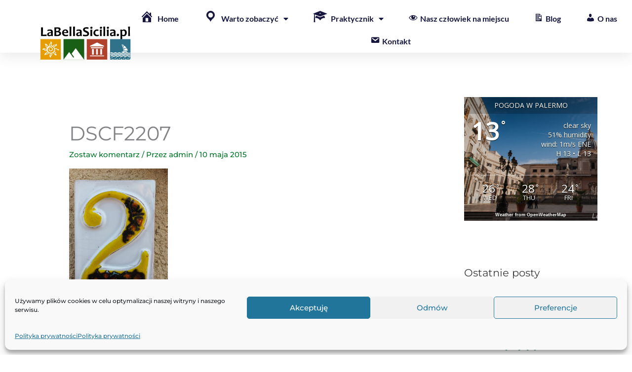

--- FILE ---
content_type: text/html; charset=UTF-8
request_url: https://labellasicilia.pl/wp-admin/admin-ajax.php
body_size: 288
content:
<div id="awesome-weather-palermo" class="temp4 awesome-weather-wrap awecf awe_with_stats awe_without_icons awe_with_forecast awe_extended awe_wide awe-cityid-1274040 darken awe-code-800 awe-desc-clear-sky"  style=" color: #ffffff; ">

	<div class="awesome-weather-cover" style="background-image: url(https://labellasicilia.pl/wp-content/uploads/2013/03/P1300271.jpg);">
	<div class="awesome-weather-darken">

	
	<div class="awesome-weather-header awecf"><span>Pogoda w Palermo</span></div>

		
		<div class="awecf">
		<div class="awesome-weather-current-temp">
			<strong>
			13<sup>&deg;</sup>
						</strong>
		</div><!-- /.awesome-weather-current-temp -->
		
				<div class="awesome-weather-todays-stats">
			<div class="awe_desc">clear sky</div>
			<div class="awe_humidty">51% humidity</div>
			<div class="awe_wind">wind: 1m/s ENE</div>
			<div class="awe_highlow">H 13 &bull; L 13</div>	
		</div><!-- /.awesome-weather-todays-stats -->
				</div>
		
		
		
		<div class="awesome-weather-forecast awe_days_3 awecf">
	
							<div class="awesome-weather-forecast-day">
										<div class="awesome-weather-forecast-day-temp">26<sup>&deg;</sup></div>
					<div class="awesome-weather-forecast-day-abbr">Wed</div>
				</div>
							<div class="awesome-weather-forecast-day">
										<div class="awesome-weather-forecast-day-temp">28<sup>&deg;</sup></div>
					<div class="awesome-weather-forecast-day-abbr">Thu</div>
				</div>
							<div class="awesome-weather-forecast-day">
										<div class="awesome-weather-forecast-day-temp">24<sup>&deg;</sup></div>
					<div class="awesome-weather-forecast-day-abbr">Fri</div>
				</div>
				
		</div><!-- /.awesome-weather-forecast -->
	
		
		
	<div class="awesome-weather-attribution">Weather from OpenWeatherMap</div>
	</div><!-- /.awesome-weather-cover -->
	</div><!-- /.awesome-weather-darken -->

</div><!-- /.awesome-weather-wrap: wide -->

--- FILE ---
content_type: text/css
request_url: https://labellasicilia.pl/wp-content/uploads/elementor/css/post-4003.css?ver=1768942566
body_size: 1030
content:
.elementor-4003 .elementor-element.elementor-element-31a09322:not(.elementor-motion-effects-element-type-background), .elementor-4003 .elementor-element.elementor-element-31a09322 > .elementor-motion-effects-container > .elementor-motion-effects-layer{background-image:url("https://labellasicilia.pl/wp-content/uploads/2021/10/Mondello_header-1.jpg");background-position:center center;background-size:cover;}.elementor-4003 .elementor-element.elementor-element-31a09322 > .elementor-background-overlay{background-color:#001035;opacity:0.6;transition:background 0.3s, border-radius 0.3s, opacity 0.3s;}.elementor-4003 .elementor-element.elementor-element-31a09322{transition:background 0.3s, border 0.3s, border-radius 0.3s, box-shadow 0.3s;padding:90px 0px 15px 0px;}.elementor-4003 .elementor-element.elementor-element-59a91283 .elementor-heading-title{font-size:18px;font-weight:500;color:#ffffff;}.elementor-4003 .elementor-element.elementor-element-6e973cb2 .elementor-icon-list-items:not(.elementor-inline-items) .elementor-icon-list-item:not(:last-child){padding-block-end:calc(5px/2);}.elementor-4003 .elementor-element.elementor-element-6e973cb2 .elementor-icon-list-items:not(.elementor-inline-items) .elementor-icon-list-item:not(:first-child){margin-block-start:calc(5px/2);}.elementor-4003 .elementor-element.elementor-element-6e973cb2 .elementor-icon-list-items.elementor-inline-items .elementor-icon-list-item{margin-inline:calc(5px/2);}.elementor-4003 .elementor-element.elementor-element-6e973cb2 .elementor-icon-list-items.elementor-inline-items{margin-inline:calc(-5px/2);}.elementor-4003 .elementor-element.elementor-element-6e973cb2 .elementor-icon-list-items.elementor-inline-items .elementor-icon-list-item:after{inset-inline-end:calc(-5px/2);}.elementor-4003 .elementor-element.elementor-element-6e973cb2 .elementor-icon-list-icon i{transition:color 0.3s;}.elementor-4003 .elementor-element.elementor-element-6e973cb2 .elementor-icon-list-icon svg{transition:fill 0.3s;}.elementor-4003 .elementor-element.elementor-element-6e973cb2{--e-icon-list-icon-size:0px;--icon-vertical-offset:0px;}.elementor-4003 .elementor-element.elementor-element-6e973cb2 .elementor-icon-list-icon{padding-inline-end:0px;}.elementor-4003 .elementor-element.elementor-element-6e973cb2 .elementor-icon-list-item > .elementor-icon-list-text, .elementor-4003 .elementor-element.elementor-element-6e973cb2 .elementor-icon-list-item > a{font-size:16px;font-weight:400;}.elementor-4003 .elementor-element.elementor-element-6e973cb2 .elementor-icon-list-text{color:#FFFFFF;transition:color 0.3s;}.elementor-4003 .elementor-element.elementor-element-e6eeea7 .elementor-heading-title{font-size:18px;font-weight:500;color:#ffffff;}.elementor-4003 .elementor-element.elementor-element-663f210b .elementor-icon-list-items:not(.elementor-inline-items) .elementor-icon-list-item:not(:last-child){padding-block-end:calc(5px/2);}.elementor-4003 .elementor-element.elementor-element-663f210b .elementor-icon-list-items:not(.elementor-inline-items) .elementor-icon-list-item:not(:first-child){margin-block-start:calc(5px/2);}.elementor-4003 .elementor-element.elementor-element-663f210b .elementor-icon-list-items.elementor-inline-items .elementor-icon-list-item{margin-inline:calc(5px/2);}.elementor-4003 .elementor-element.elementor-element-663f210b .elementor-icon-list-items.elementor-inline-items{margin-inline:calc(-5px/2);}.elementor-4003 .elementor-element.elementor-element-663f210b .elementor-icon-list-items.elementor-inline-items .elementor-icon-list-item:after{inset-inline-end:calc(-5px/2);}.elementor-4003 .elementor-element.elementor-element-663f210b .elementor-icon-list-icon i{transition:color 0.3s;}.elementor-4003 .elementor-element.elementor-element-663f210b .elementor-icon-list-icon svg{transition:fill 0.3s;}.elementor-4003 .elementor-element.elementor-element-663f210b{--e-icon-list-icon-size:0px;--icon-vertical-offset:0px;}.elementor-4003 .elementor-element.elementor-element-663f210b .elementor-icon-list-icon{padding-inline-end:0px;}.elementor-4003 .elementor-element.elementor-element-663f210b .elementor-icon-list-item > .elementor-icon-list-text, .elementor-4003 .elementor-element.elementor-element-663f210b .elementor-icon-list-item > a{font-size:16px;font-weight:400;}.elementor-4003 .elementor-element.elementor-element-663f210b .elementor-icon-list-text{color:#FFFFFF;transition:color 0.3s;}.elementor-4003 .elementor-element.elementor-element-31258465 .elementor-heading-title{font-size:18px;font-weight:500;color:#ffffff;}.elementor-4003 .elementor-element.elementor-element-cd97815 .elementor-icon-list-items:not(.elementor-inline-items) .elementor-icon-list-item:not(:last-child){padding-block-end:calc(5px/2);}.elementor-4003 .elementor-element.elementor-element-cd97815 .elementor-icon-list-items:not(.elementor-inline-items) .elementor-icon-list-item:not(:first-child){margin-block-start:calc(5px/2);}.elementor-4003 .elementor-element.elementor-element-cd97815 .elementor-icon-list-items.elementor-inline-items .elementor-icon-list-item{margin-inline:calc(5px/2);}.elementor-4003 .elementor-element.elementor-element-cd97815 .elementor-icon-list-items.elementor-inline-items{margin-inline:calc(-5px/2);}.elementor-4003 .elementor-element.elementor-element-cd97815 .elementor-icon-list-items.elementor-inline-items .elementor-icon-list-item:after{inset-inline-end:calc(-5px/2);}.elementor-4003 .elementor-element.elementor-element-cd97815 .elementor-icon-list-icon i{transition:color 0.3s;}.elementor-4003 .elementor-element.elementor-element-cd97815 .elementor-icon-list-icon svg{transition:fill 0.3s;}.elementor-4003 .elementor-element.elementor-element-cd97815{--e-icon-list-icon-size:0px;--icon-vertical-offset:0px;}.elementor-4003 .elementor-element.elementor-element-cd97815 .elementor-icon-list-icon{padding-inline-end:0px;}.elementor-4003 .elementor-element.elementor-element-cd97815 .elementor-icon-list-item > .elementor-icon-list-text, .elementor-4003 .elementor-element.elementor-element-cd97815 .elementor-icon-list-item > a{font-size:16px;font-weight:400;}.elementor-4003 .elementor-element.elementor-element-cd97815 .elementor-icon-list-text{color:#FFFFFF;transition:color 0.3s;}.elementor-4003 .elementor-element.elementor-element-6628cc37 > .elementor-element-populated{margin:0% 0% 0% 20%;--e-column-margin-right:0%;--e-column-margin-left:20%;}.elementor-4003 .elementor-element.elementor-element-2b5d080e{text-align:end;}.elementor-4003 .elementor-element.elementor-element-2b5d080e .elementor-heading-title{font-size:18px;font-weight:500;color:#ffffff;}.elementor-4003 .elementor-element.elementor-element-79537dd5{--grid-template-columns:repeat(0, auto);--icon-size:14px;--grid-column-gap:10px;--grid-row-gap:0px;}.elementor-4003 .elementor-element.elementor-element-79537dd5 .elementor-widget-container{text-align:right;}.elementor-4003 .elementor-element.elementor-element-79537dd5 .elementor-social-icon{background-color:#ffffff;--icon-padding:0.9em;}.elementor-4003 .elementor-element.elementor-element-79537dd5 .elementor-social-icon i{color:#001444;}.elementor-4003 .elementor-element.elementor-element-79537dd5 .elementor-social-icon svg{fill:#001444;}.elementor-4003 .elementor-element.elementor-element-65f63f26 > .elementor-container > .elementor-column > .elementor-widget-wrap{align-content:center;align-items:center;}.elementor-4003 .elementor-element.elementor-element-65f63f26{border-style:dotted;border-width:1px 0px 0px 0px;border-color:rgba(255,255,255,0.59);margin-top:80px;margin-bottom:0px;padding:20px 0px 0px 0px;}.elementor-4003 .elementor-element.elementor-element-71e4bb9e .elementor-heading-title{font-size:13px;font-weight:300;line-height:1.5em;color:#FFFFFF;}.elementor-4003 .elementor-element.elementor-element-485c58f3{text-align:end;}.elementor-4003 .elementor-element.elementor-element-485c58f3 .elementor-heading-title{font-size:13px;font-weight:300;line-height:1.5em;color:#FFFFFF;}.elementor-theme-builder-content-area{height:400px;}.elementor-location-header:before, .elementor-location-footer:before{content:"";display:table;clear:both;}@media(max-width:1024px){.elementor-4003 .elementor-element.elementor-element-31a09322{padding:30px 20px 30px 20px;}.elementor-4003 .elementor-element.elementor-element-6e973cb2 .elementor-icon-list-item > .elementor-icon-list-text, .elementor-4003 .elementor-element.elementor-element-6e973cb2 .elementor-icon-list-item > a{font-size:13px;}.elementor-4003 .elementor-element.elementor-element-663f210b .elementor-icon-list-item > .elementor-icon-list-text, .elementor-4003 .elementor-element.elementor-element-663f210b .elementor-icon-list-item > a{font-size:13px;}.elementor-4003 .elementor-element.elementor-element-cd97815 .elementor-icon-list-item > .elementor-icon-list-text, .elementor-4003 .elementor-element.elementor-element-cd97815 .elementor-icon-list-item > a{font-size:13px;}.elementor-4003 .elementor-element.elementor-element-6628cc37 > .elementor-element-populated{margin:0px 0px 0px 0px;--e-column-margin-right:0px;--e-column-margin-left:0px;}.elementor-4003 .elementor-element.elementor-element-79537dd5 .elementor-social-icon{--icon-padding:0.5em;}}@media(max-width:767px){.elementor-4003 .elementor-element.elementor-element-31a09322{padding:30px 20px 30px 20px;}.elementor-4003 .elementor-element.elementor-element-2c7bc9fa > .elementor-element-populated{padding:0px 0px 0px 0px;}.elementor-4003 .elementor-element.elementor-element-58f193bd{width:50%;}.elementor-4003 .elementor-element.elementor-element-1b4155a8{width:50%;}.elementor-4003 .elementor-element.elementor-element-761e218e{width:50%;}.elementor-bc-flex-widget .elementor-4003 .elementor-element.elementor-element-761e218e.elementor-column .elementor-widget-wrap{align-items:center;}.elementor-4003 .elementor-element.elementor-element-761e218e.elementor-column.elementor-element[data-element_type="column"] > .elementor-widget-wrap.elementor-element-populated{align-content:center;align-items:center;}.elementor-4003 .elementor-element.elementor-element-761e218e > .elementor-element-populated{margin:-78% 0% 0% 0%;--e-column-margin-right:0%;--e-column-margin-left:0%;}.elementor-4003 .elementor-element.elementor-element-31258465 > .elementor-widget-container{margin:42% 0% 0% 0%;}.elementor-4003 .elementor-element.elementor-element-cd97815 > .elementor-widget-container{margin:0% 0% 0% 0%;padding:0% 0% 0% 0%;}.elementor-4003 .elementor-element.elementor-element-6628cc37 > .elementor-element-populated{margin:30px 0px 0px 0px;--e-column-margin-right:0px;--e-column-margin-left:0px;}.elementor-4003 .elementor-element.elementor-element-2b5d080e{text-align:center;}.elementor-4003 .elementor-element.elementor-element-79537dd5 .elementor-widget-container{text-align:center;}.elementor-4003 .elementor-element.elementor-element-65f63f26{margin-top:30px;margin-bottom:0px;}.elementor-4003 .elementor-element.elementor-element-71e4bb9e{text-align:center;}.elementor-4003 .elementor-element.elementor-element-485c58f3{text-align:center;}}@media(min-width:768px){.elementor-4003 .elementor-element.elementor-element-58f193bd{width:19.196%;}.elementor-4003 .elementor-element.elementor-element-1b4155a8{width:24.106%;}.elementor-4003 .elementor-element.elementor-element-761e218e{width:22.39%;}.elementor-4003 .elementor-element.elementor-element-6628cc37{width:34.286%;}}@media(max-width:1024px) and (min-width:768px){.elementor-4003 .elementor-element.elementor-element-7e333d8b{width:70%;}.elementor-4003 .elementor-element.elementor-element-5c780d9d{width:30%;}}

--- FILE ---
content_type: text/css
request_url: https://labellasicilia.pl/wp-content/themes/astra-child/style.css?ver=1.0.0
body_size: -86
content:
/**
Theme Name: LaBellaSicilia-child
Author: #onlyMy
Author URI: https://onlyMy.pl
Description: Child theme
Version: 1.0.0
License: GNU General Public License v2 or later
License URI: http://www.gnu.org/licenses/gpl-2.0.html
Text Domain: labellasicilia-child
Template: astra
*/